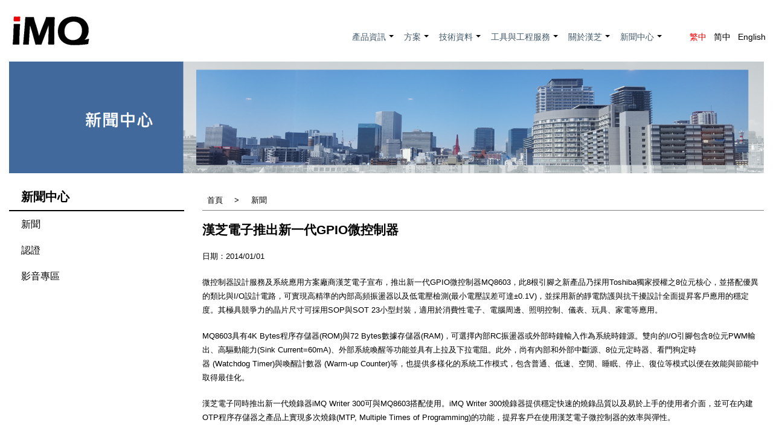

--- FILE ---
content_type: text/html; charset=UTF-8
request_url: https://www.imqtech.com/press/newscenter/news20140101
body_size: 26290
content:
<!DOCTYPE html>
<html lang="zh-hant" dir="ltr" prefix="content: http://purl.org/rss/1.0/modules/content/  dc: http://purl.org/dc/terms/  foaf: http://xmlns.com/foaf/0.1/  og: http://ogp.me/ns#  rdfs: http://www.w3.org/2000/01/rdf-schema#  schema: http://schema.org/  sioc: http://rdfs.org/sioc/ns#  sioct: http://rdfs.org/sioc/types#  skos: http://www.w3.org/2004/02/skos/core#  xsd: http://www.w3.org/2001/XMLSchema# ">
  <head>
    <meta charset="utf-8" />
<meta name="Generator" content="Drupal 9 (https://www.drupal.org)" />
<meta name="MobileOptimized" content="width" />
<meta name="HandheldFriendly" content="true" />
<meta name="viewport" content="width=device-width, initial-scale=1.0" />
<link rel="icon" href="/sites/default/files/imq-images/imqfavicon.ico" type="image/vnd.microsoft.icon" />
<link rel="alternate" hreflang="zh-hant" href="https://www.imqtech.com/press/newscenter/news20140101" />
<link rel="alternate" hreflang="zh-hans" href="https://www.imqtech.com/zh-hans/press/newscenter/news20140101" />
<link rel="canonical" href="https://www.imqtech.com/press/newscenter/news20140101" />
<link rel="shortlink" href="https://www.imqtech.com/node/24" />

    <title>漢芝電子推出新一代GPIO微控制器 | 漢芝電子股份有限公司</title>
    <link rel="stylesheet" media="all" href="/sites/default/files/css/css_7_8RW0PbLSHjChIb1Izlv-CcXkfbBNirnCoogaIxu2M.css" />
<link rel="stylesheet" media="all" href="/sites/default/files/css/css_KxZ-dSUmmuRdzZ0j5TedIEfltVnVruX1tSxRQx6jVf4.css" />
<link rel="stylesheet" media="all" href="/sites/default/files/css/css_6bFJfHlwEpE_zSOjFj5ax1Ek05HO0sccckW64KTrBdc.css" />

    
  </head>
  <body class="path-node not-front page-node-type-page">
    <a href="#main-content" class="visually-hidden focusable skip-link">
      移至主內容
    </a>
    
      <div class="dialog-off-canvas-main-canvas" data-off-canvas-main-canvas>
    
<!-- Start: Top Bar -->

<div class="container page-wrapper">

  <div class="top-nav">
    <div class="container-">
      <div class="row">

        <div class="col-md-6">

          
        </div>
        
               
      </div>
    </div>
  </div>

  <!-- End: Top Bar -->


  <!-- Start: Header -->

  <div class="header">
    <div class="container-">
      <div class="row">

        <div class="navbar-header col-md-3">
          
          <button type="button" class="navbar-toggle" data-toggle="collapse" data-target="#main-navigation">
            <i class="fas fa-bars"></i>
          </button>

                        <div class="region region-header">
    <div id="block-great-zymphonies-theme-branding" class="site-branding block block-system block-system-branding-block">
  
      
        <div class="brand logo">
      <a href="/" title="首頁" rel="home" class="site-branding__logo">
        <img src="/sites/default/files/imq-images/imqlogo_v1.png" alt="首頁" />
      </a>
    </div>
    </div>

  </div>

          
        </div>

                  <div class="col-md-9">

                            <div class="region region-quicklink">
    <div class="language-switcher-language-url block block-language block-language-blocklanguage-interface" id="block-yuyanqiehuan" role="navigation">
  
      
      <div class="content">
      <ul class="links"><li hreflang="zh-hant" data-drupal-link-system-path="node/24" class="zh-hant is-active"><a href="/press/newscenter/news20140101" class="language-link is-active" hreflang="zh-hant" data-drupal-link-system-path="node/24">繁中</a></li><li hreflang="zh-hans" data-drupal-link-system-path="node/24" class="zh-hans"><a href="/zh-hans/press/newscenter/news20140101" class="language-link" hreflang="zh-hans" data-drupal-link-system-path="node/24">简中</a></li><li hreflang="en" data-drupal-link-system-path="node/24" class="en"><a href="/en/node/24" class="language-link" hreflang="en" data-drupal-link-system-path="node/24">English</a></li></ul>
    </div>
  </div>

  </div>

            
                            <div class="region region-primary-menu">
    <nav role="navigation" aria-labelledby="block-great-zymphonies-theme-main-menu-menu" id="block-great-zymphonies-theme-main-menu">
            
  <h2 class="visually-hidden" id="block-great-zymphonies-theme-main-menu-menu">Main navigation</h2>
  

        

<span class="navbar-toggle-close"><i class="fas fa-times"></i></span>

              <ul class="sm menu-base-theme" id="main-menu"  class="menu nav navbar-nav">
                      <li>
        <a href="/productinfo" data-target="#" data-toggle="dropdown">產品資訊</a>
                                  <ul>
                      <li>
        <a href="/productinfo" data-drupal-link-system-path="node/12">產品資訊</a>
                  </li>
                  <li>
        <a href="/productinfo/sqencrypt" data-drupal-link-system-path="node/16">SQ系列(加密晶片)</a>
                  </li>
                  <li>
        <a href="/productinfo/sq76series" data-drupal-link-system-path="node/27">SQ系列(低功耗通用型)</a>
                  </li>
                  <li>
        <a href="/productinfo/68series" data-drupal-link-system-path="node/28">MQ系列(通用型)</a>
                  </li>
                  <li>
        <a href="/productinfo/68series_lcd" data-drupal-link-system-path="node/14">MQ系列(LCD型)</a>
                  </li>
        </ul>
  
            </li>
                  <li>
        <a href="/solutions" data-target="#" data-toggle="dropdown">方案</a>
                                  <ul>
                      <li>
        <a href="/solutions" data-drupal-link-system-path="node/17">方案</a>
                  </li>
                  <li>
        <a href="/solutions#sol3" data-drupal-link-system-path="node/17">加密芯片應用方案</a>
                  </li>
                  <li>
        <a href="/solutions#sol1" data-drupal-link-system-path="node/17">白色家電</a>
                  </li>
                  <li>
        <a href="/solutions#sol2" data-drupal-link-system-path="node/17">智慧家庭</a>
                  </li>
        </ul>
  
            </li>
                  <li>
        <a href="/techdoc" data-target="#" data-toggle="dropdown">技術資料</a>
                                  <ul>
                      <li>
        <a href="/techdoc/datasheets" data-drupal-link-system-path="node/54">產品規格書</a>
                  </li>
                  <li>
        <a href="/techdoc/applicationnotes" data-drupal-link-system-path="node/71">應用說明書</a>
                  </li>
                  <li>
        <a href="/techdoc/techsupportdoc" data-drupal-link-system-path="node/55">技術支援文件</a>
                  </li>
                  <li>
        <a href="/techdoc/samplecode" data-drupal-link-system-path="node/56">產品範例程式</a>
                  </li>
        </ul>
  
            </li>
                  <li>
        <a href="/tools" data-target="#" data-toggle="dropdown">工具與工程服務</a>
                                  <ul>
                      <li>
        <a href="/tools/mqlink" data-drupal-link-system-path="node/57">MQ-Link</a>
                  </li>
                  <li>
        <a href="/tools/writer" data-drupal-link-system-path="node/58">燒錄器</a>
                  </li>
                  <li>
        <a href="/tools/securestarterkit" data-drupal-link-system-path="node/59">Secure Starter Kit</a>
                  </li>
                  <li>
        <a href="/tools/pss" data-drupal-link-system-path="node/96">產品安全支援</a>
                  </li>
                  <li>
        <a href="/tools/support" data-drupal-link-system-path="node/25">工程服務</a>
                  </li>
                  <li>
        <a href="/tools/forum" data-drupal-link-system-path="node/78">漢芝電子技術支持網</a>
                  </li>
        </ul>
  
            </li>
                  <li>
        <a href="/aboutimq" data-target="#" data-toggle="dropdown">關於漢芝</a>
                                  <ul>
                      <li>
        <a href="/aboutimq/companyinfo" data-drupal-link-system-path="node/60">公司介紹</a>
                  </li>
                  <li>
        <a href="/aboutimq/managementprofiles" data-drupal-link-system-path="node/61">經營團隊</a>
                  </li>
                  <li>
        <a href="/aboutimq/milestones" data-drupal-link-system-path="node/62">大事紀</a>
                  </li>
                  <li>
        <a href="/aboutimq/csr" data-drupal-link-system-path="node/63">企業社會責任</a>
                  </li>
                  <li>
        <a href="/aboutimq/qualitypolicy" data-drupal-link-system-path="node/64">品質政策</a>
                  </li>
                  <li>
        <a href="/aboutimq/worldwide" data-drupal-link-system-path="node/65">全球據點</a>
                  </li>
                  <li>
        <a href="/aboutimq/joinimq" data-drupal-link-system-path="node/66">加入漢芝</a>
                  </li>
                  <li>
        <a href="/aboutimq/contactus" data-drupal-link-system-path="node/67">聯絡我們</a>
                  </li>
        </ul>
  
            </li>
                  <li>
        <a href="/press/newscenter" data-target="#" data-toggle="dropdown">新聞中心</a>
                                  <ul>
                      <li>
        <a href="/press/newscenter" data-drupal-link-system-path="node/22">新聞</a>
                  </li>
                  <li>
        <a href="/press/certification" data-drupal-link-system-path="node/100">認證</a>
                  </li>
                  <li>
        <a href="/press/videozone" data-drupal-link-system-path="node/90">影音專區</a>
                  </li>
        </ul>
  
            </li>
        </ul>
  


  </nav>

  </div>

                        
          </div>
        
      </div>
    </div>
  </div>

  <!-- End: Header -->


  <!-- Start: Slides -->

  
  <!-- End: Slides -->


  <!-- Start: Clients -->

   

    <div class="clients" id="clients">

      
      <div class="container">
          <div class="region region-clients">
    <div id="block-bannernews" class="block block-block-content block-block-contentd56aab34-eded-4756-8931-b9da335c0499">
  
      
      <div class="content">
      
            <div class="clearfix text-formatted field field--name-body field--type-text-with-summary field--label-hidden field__item"><!-- Banner - 新聞中心 20220301 -->
<p><img alt="" src="/sites/default/files/imq-images/KV_NewsRoom.png" /></p>
</div>
      
    </div>
  </div>

  </div>

      </div>

    </div>

  
  <!--End: Clients -->


  <!--Start: Top message -->

  
  <!--End: Top message -->


  <!-- Start: Top widget -->

  
  <!--End: Top widget -->

      
  <!--Start: Highlighted -->

  
    <div class="highlighted">
      <div class="container">
          <div class="region region-highlighted">
    <div data-drupal-messages-fallback class="hidden"></div>

  </div>

      </div>
    </div>

  
  <!--End: Highlighted -->


  <!--Start: Title -->

  
  <!--End: Title -->


  <div class="main-content">
    <div class="container">
      <div class="">

        <!--Start: Breadcrumb -->

                  <div class="row">
            <div class="col-md-12"></div>
          </div>
        
        <!--End: Breadcrumb -->

        <div class="row layout">

          <!--- Start: Left sidebar -->
                      <div class=col-md-3>
              <div class="sidebar">
                  <div class="region region-sidebar-first">
    <nav role="navigation" aria-labelledby="block-newsroom-menu" id="block-newsroom">
      
  <h2 id="block-newsroom-menu">新聞中心</h2>
  

        
              <ul class="menu">
                    <li class="menu-item">
        <a href="/press/newscenter" data-drupal-link-system-path="node/22">新聞</a>
              </li>
                <li class="menu-item">
        <a href="/press/certification" data-drupal-link-system-path="node/100">認證</a>
              </li>
                <li class="menu-item">
        <a href="/press/videozone" data-drupal-link-system-path="node/90">影音專區</a>
              </li>
        </ul>
  


  </nav>

  </div>

              </div>
            </div>
                    <!-- End Left sidebar -->

          <!--- Start Content -->
                      <div class=col-md-9 >
              <div class="content_layout">
                  <div class="region region-content">
    <div id="block-great-zymphonies-theme-breadcrumbs" class="block block-system block-system-breadcrumb-block">
  
      
      <div class="content">
        <nav class="breadcrumb" role="navigation" aria-labelledby="system-breadcrumb">
    <h2 id="system-breadcrumb" class="visually-hidden">導航連結</h2>
    <ul>
          <li>
                  <a href="/">首頁</a>
         <span class="breadcrumb-divider">/</span>
      </li>
          <li>
                  <a href="/press/newscenter">新聞</a>
         <span class="breadcrumb-divider">/</span>
      </li>
        </ul>
  </nav>

    </div>
  </div>
<div id="block-great-zymphonies-theme-page-title" class="block block-core block-page-title-block">
  
      
      <div class="content">
      
  <h1 class="page-title"><span property="schema:name" class="field field--name-title field--type-string field--label-hidden">漢芝電子推出新一代GPIO微控制器</span>
</h1>


    </div>
  </div>
<div id="block-great-zymphonies-theme-content" class="block block-system block-system-main-block">
  
      
      <div class="content">
      
<article data-history-node-id="24" role="article" about="/press/newscenter/news20140101" typeof="schema:WebPage" class="node node--type-page node--view-mode-full">

  
      <span property="schema:name" content="漢芝電子推出新一代GPIO微控制器" class="hidden"></span>


  
  <div class="node__content">
    
            <div property="schema:text" class="clearfix text-formatted field field--name-body field--type-text-with-summary field--label-hidden field__item"><!--
	Subject : 漢芝電子推出新一代GPIO微控制器
	Created on 2021-2-11 by Fred Wang	
	Alias URL: /newscenter/news20140101
-->
<p>日期：2014/01/01</p>

<p>微控制器設計服務及系統應用方案廠商漢芝電子宣布，推出新一代GPIO微控制器MQ8603，此8根引腳之新產品乃採用Toshiba獨家授權之8位元核心，並搭配優異的類比與I/O設計電路，可實現高精準的內部高頻振盪器以及低電壓檢測(最小電壓誤差可達±0.1V)，並採用新的靜電防護與抗干擾設計全面提昇客戶應用的穩定度。其極具競爭力的晶片尺寸可採用SOP與SOT 23小型封裝，適用於消費性電子、電腦周邊、照明控制、儀表、玩具、家電等應用。</p>

<p>MQ8603具有4K Bytes程序存儲器(ROM)與72 Bytes數據存儲器(RAM)，可選擇內部RC振盪器或外部時鐘輸入作為系統時鐘源。雙向的I/O引腳包含8位元PWM輸出、高驅動能力(Sink Current=60mA)、外部系統喚醒等功能並具有上拉及下拉電阻。此外，尚有內部和外部中斷源、8位元定時器、看門狗定時器 (Watchdog Timer)與喚醒計數器 (Warm-up Counter)等，也提供多樣化的系統工作模式，包含普通、低速、空閒、睡眠、停止、復位等模式以便在效能與節能中取得最佳化。</p>

<p>漢芝電子同時推出新一代燒錄器iMQ Writer 300可與MQ8603搭配使用。iMQ Writer 300燒錄器提供穩定快速的燒錄品質以及易於上手的使用者介面，並可在內建OTP程序存儲器之產品上實現多次燒錄(MTP, Multiple Times of Programming)的功能，提昇客戶在使用漢芝電子微控制器的效率與彈性。</p>

<p>MQ8603主要規格敘述如下：</p>

<ul>
	<li>工作電壓為1.8V ~ 3.6V</li>
	<li>4K x 8 程序記憶體 (ROM)</li>
	<li>72 x 8 數據記憶體 (RAM)</li>
	<li>5個雙向I/O引腳，1個open-drian引腳</li>
	<li>1個8位元PWM輸出引腳</li>
	<li>4個外部系統喚醒引腳</li>
	<li>5個具有上拉及下拉電阻引腳</li>
	<li>1個高驅動能力引腳(Sink Current=60mA)</li>
	<li>5個內部與1個外部中斷源</li>
	<li>2級低電壓檢測系統</li>
	<li>9種多樣化的系統工作模式，包含普通、低速、空閒、睡眠、停止、復位等模式</li>
	<li>1個8位元定時器</li>
	<li>看門狗定時器 (Watchdog Timer)與喚醒計數器 (Warm-up Counter)</li>
	<li>可選擇內部RC振盪器(4MHz)或外部時鐘輸入(6KHz~4MHz)作為系統時鐘源</li>
	<li>封裝型式包括DIP 8引腳 / SOP 8引腳 / SOT 23 5或6引腳</li>
</ul>

<p>漢芝電子股份有限公司簡介<br />
漢芝電子企業總部及研發中心設立於台灣新竹科學園區，為一家無晶圓IC設計公司，主要提供各種泛用與專用之微控制器(MCU)設計、製作、銷售服務及系統應用完整方案。漢芝電子採用Toshiba獨家授權之8位元核心，搭配OTP/Flash等非揮發性記憶體IP與自行研發之各種性能優異的數位、類比與I/O設計電路，以主流穩定的半導體製程製作品質優良、可靠度高的微控制器產品，並搭配完備且功能可擴充的開發工具，可提供市場上最高性價比之微控制器方案。漢芝電子之產品應用範圍包括消費性電子、玩具與電子遊戲、電腦周邊、各式家電、工業控制以及醫療電子等。</p>
</div>
      
  </div>

</article>

    </div>
  </div>

  </div>

              </div>              
            </div>
                    <!-- End: Content -->

          <!-- Start: Right sidebar -->
                    <!-- End: Right sidebar -->
          
        </div>
      
      </div>
    </div>
  </div>

  <!-- End: Main content -->


  <!-- Start: Features -->

  
  <!--End: Features -->


  <!--Start: FAQ -->

  
  <!--End: FAQ -->


  <!-- Start: Updates widgets -->

  
  <!--End: Updates widgets -->


  <!-- Start: Middle widgets -->

  
  <!--End: Middle widgets -->


  <!-- Start: Bottom widgets -->

  
    <div class="btmwidget" id="btmwidget">    
      <div class="container">

        
        <div class="row btmwidget-list">
          
                      <div class = col-md-12>
                <div class="region region-bottom-first">
    <div class="footermap footermap--footermap_block block block-footermap block-footermap-block" id="block-footermap">
  
      
      <div class="content">
        <nav class="footermap-col footermap-col--1 footermap-col--main">
    <h3 class="footermap-col-heading footermap-col-heading--main visually-hidden">Main navigation</h3>
<ul class="footermap-header footermap-header--main">
      <li class="footermap-item footermap-item--depth-1 footermap-item--haschildren">
  <a href="/productinfo" >產品資訊</a>
      <ul>
          <li class="footermap-item footermap-item--depth-2">
  <a href="/productinfo" >產品資訊</a>
  </li>

          <li class="footermap-item footermap-item--depth-2">
  <a href="/productinfo/sqencrypt" >SQ系列(加密晶片)</a>
  </li>

          <li class="footermap-item footermap-item--depth-2">
  <a href="/productinfo/sq76series" >SQ系列(低功耗通用型)</a>
  </li>

          <li class="footermap-item footermap-item--depth-2">
  <a href="/productinfo/68series" >MQ系列(通用型)</a>
  </li>

          <li class="footermap-item footermap-item--depth-2">
  <a href="/productinfo/68series_lcd" >MQ系列(LCD型)</a>
  </li>

        </ul>
  </li>

      <li class="footermap-item footermap-item--depth-1 footermap-item--haschildren">
  <a href="/solutions" >方案</a>
      <ul>
          <li class="footermap-item footermap-item--depth-2">
  <a href="/solutions" >方案</a>
  </li>

          <li class="footermap-item footermap-item--depth-2">
  <a href="/solutions#sol3" >加密芯片應用方案</a>
  </li>

          <li class="footermap-item footermap-item--depth-2">
  <a href="/solutions#sol1" >白色家電</a>
  </li>

          <li class="footermap-item footermap-item--depth-2">
  <a href="/solutions#sol2" >智慧家庭</a>
  </li>

        </ul>
  </li>

      <li class="footermap-item footermap-item--depth-1 footermap-item--haschildren">
  <a href="/techdoc" >技術資料</a>
      <ul>
          <li class="footermap-item footermap-item--depth-2">
  <a href="/techdoc/datasheets" >產品規格書</a>
  </li>

          <li class="footermap-item footermap-item--depth-2">
  <a href="/techdoc/applicationnotes" >應用說明書</a>
  </li>

          <li class="footermap-item footermap-item--depth-2">
  <a href="/techdoc/techsupportdoc" >技術支援文件</a>
  </li>

          <li class="footermap-item footermap-item--depth-2">
  <a href="/techdoc/samplecode" >產品範例程式</a>
  </li>

        </ul>
  </li>

      <li class="footermap-item footermap-item--depth-1 footermap-item--haschildren">
  <a href="/tools" >工具與工程服務</a>
      <ul>
          <li class="footermap-item footermap-item--depth-2">
  <a href="/tools/mqlink" >MQ-Link</a>
  </li>

          <li class="footermap-item footermap-item--depth-2">
  <a href="/tools/writer" >燒錄器</a>
  </li>

          <li class="footermap-item footermap-item--depth-2">
  <a href="/tools/securestarterkit" >Secure Starter Kit</a>
  </li>

          <li class="footermap-item footermap-item--depth-2">
  <a href="/tools/pss" >產品安全支援</a>
  </li>

          <li class="footermap-item footermap-item--depth-2">
  <a href="/tools/support" >工程服務</a>
  </li>

          <li class="footermap-item footermap-item--depth-2">
  <a href="/tools/forum" >漢芝電子技術支持網</a>
  </li>

        </ul>
  </li>

      <li class="footermap-item footermap-item--depth-1 footermap-item--haschildren">
  <a href="/aboutimq" >關於漢芝</a>
      <ul>
          <li class="footermap-item footermap-item--depth-2">
  <a href="/aboutimq/companyinfo" >公司介紹</a>
  </li>

          <li class="footermap-item footermap-item--depth-2">
  <a href="/aboutimq/managementprofiles" >經營團隊</a>
  </li>

          <li class="footermap-item footermap-item--depth-2">
  <a href="/aboutimq/milestones" >大事紀</a>
  </li>

          <li class="footermap-item footermap-item--depth-2">
  <a href="/aboutimq/csr" >企業社會責任</a>
  </li>

          <li class="footermap-item footermap-item--depth-2">
  <a href="/aboutimq/qualitypolicy" >品質政策</a>
  </li>

          <li class="footermap-item footermap-item--depth-2">
  <a href="/aboutimq/worldwide" >全球據點</a>
  </li>

          <li class="footermap-item footermap-item--depth-2">
  <a href="/aboutimq/joinimq" >加入漢芝</a>
  </li>

          <li class="footermap-item footermap-item--depth-2">
  <a href="/aboutimq/contactus" >聯絡我們</a>
  </li>

        </ul>
  </li>

      <li class="footermap-item footermap-item--depth-1 footermap-item--haschildren">
  <a href="/press/newscenter" >新聞中心</a>
      <ul>
          <li class="footermap-item footermap-item--depth-2">
  <a href="/press/newscenter" >新聞</a>
  </li>

          <li class="footermap-item footermap-item--depth-2">
  <a href="/press/certification" >認證</a>
  </li>

          <li class="footermap-item footermap-item--depth-2">
  <a href="/press/videozone" >影音專區</a>
  </li>

        </ul>
  </li>

  </ul>

  </nav>

    </div>
  </div>

  </div>

            </div>
          
                    
          
          
        </div>
      </div>
    </div>

  
  <!--End: Bottom widgets -->


  <!-- Start: Footer widgets -->

  
    <div class="footer" id="footer">
      <div class="container">

        
        <div class="row footer-list">

                      <div class = col-md-6>
                <div class="region region-footer-first">
    <nav role="navigation" aria-labelledby="block-great-zymphonies-theme-footer-menu" id="block-great-zymphonies-theme-footer">
            
  <h2 class="visually-hidden" id="block-great-zymphonies-theme-footer-menu">Footer menu</h2>
  

        
              <ul class="menu">
                    <li class="menu-item">
        <a href="/aboutimq/contactus" data-drupal-link-system-path="node/67">聯絡我們</a>
              </li>
                <li class="menu-item">
        <a href="/privacy_policy" data-drupal-link-system-path="node/8">隱私權聲明</a>
              </li>
                <li class="menu-item">
        <a href="/term_of_use" data-drupal-link-system-path="node/10">使用條款</a>
              </li>
        </ul>
  


  </nav>

  </div>

            </div>
          
          
                      <div class = col-md-6>
                <div class="region region-footer-third">
    <div id="block-zhezuoquancopyright" class="block block-block-content block-block-content064c95a9-b0e7-4f9d-b011-c565c23bbdc1">
  
      
      <div class="content">
      
            <div class="clearfix text-formatted field field--name-body field--type-text-with-summary field--label-hidden field__item"><p>Copyright© 漢芝電子股份有限公司 著作權所有</p></div>
      
    </div>
  </div>

  </div>

            </div>
          
        </div>
      </div>
    </div>

  
  <!--End: Footer widgets -->


  <!-- Start: Copyright -->

  <div class="copyright">
    <div class="container">

      <span>Copyright © 2026. All rights reserved.</span>
      
    </div>
  </div>

</div>

<!-- End: Copyright -->






  </div>

    
    <script type="application/json" data-drupal-selector="drupal-settings-json">{"path":{"baseUrl":"\/","scriptPath":null,"pathPrefix":"","currentPath":"node\/24","currentPathIsAdmin":false,"isFront":false,"currentLanguage":"zh-hant"},"pluralDelimiter":"\u0003","suppressDeprecationErrors":true,"ajaxPageState":{"libraries":"asset_injector\/css\/css_tuning_all,classy\/node,footermap\/footermap,great_zymphonies_theme\/bootstrap,great_zymphonies_theme\/flexslider,great_zymphonies_theme\/fontawesome,great_zymphonies_theme\/global-components,great_zymphonies_theme\/owl,great_zymphonies_theme\/smartmenus,system\/base","theme":"great_zymphonies_theme","theme_token":null},"ajaxTrustedUrl":[],"user":{"uid":0,"permissionsHash":"9c2b2a951f3b956efe19feb07cca60565efacfa5b4a97ef3db3ee9006e4d0116"}}</script>
<script src="/sites/default/files/js/js_dvlHAYXeHlZVSxL2aLUfT6i2E4WhRQwI_Rf9RSgfWlU.js"></script>

  </body>
</html>


--- FILE ---
content_type: text/css
request_url: https://www.imqtech.com/sites/default/files/css/css_6bFJfHlwEpE_zSOjFj5ax1Ek05HO0sccckW64KTrBdc.css
body_size: 1127
content:
body,h1,h2,h3,h4,h5,h6,p,th,td,select,a,li{font-family:"Eras ITC","Eras Medium ITC","微軟正黑體",Microsoft JhengHei,"Lucida Grande","Lucida Sans Unicode",Segoe UI,Helvetica,Arial,sans-serif;color:black;font-weight:normal;}strong > a{font-weight:bold;}@media (min-width:767px){.container{max-width:1350px;}}body{padding-top:0;background-color:white;}.page-wrapper{margin:10px auto;padding:0;}a:hover{color:#D20000;}.page-wrapper{margin:0px auto;}.region-header{padding:20px 12px;}.top-nav{display:none;}.header{background:white;}.region-header .brand a img{vertical-align:middle;max-width:340px;width:100%;height:auto;}@media (max-width:767px){.region-header .brand a img{width:65%;}}.region-header .site-name{display:none;}.region-quicklink{margin-top:30px;padding-right:12px;display:block;}@media (max-width:767px){.region-quicklink{display:none;}}.region-quicklink .links{margin:20px 0;}.region-quicklink a{background:white;display:inline;color:black;font-size:1.1em;padding:22px 0px 22px 12px;}.block-language ul li{display:inline;}.block-language .is-active{color:red;}.navbar-toggle-close{padding:3px;font-size:1.7em;}.menu-base-theme li a{font-family:"Eras ITC","Eras Medium ITC","微軟正黑體",Microsoft JhengHei,"Lucida Grande","Lucida Sans Unicode",Segoe UI,Helvetica,Arial,sans-serif;}.region-primary-menu li a{font-weight:normal;font-size:1.1em;}@media (max-width:767px){.region-primary-menu li a{color:white;}}.region-primary-menu{margin-top:30px;padding-right:12px;}.region-primary-menu li.menu-item{list-style:none;}.region-primary-menu li.menu-item a,.region-primary-menu li > span{display:block;line-height:100%;padding:24px 15px;font-size:1.1em;}.region-primary-menu li a:hover{color:#D20000;}.region-primary-menu ul ul{background:#fff;border:1px solid #ddd;border-radius:0;}.region-primary-menu ul ul li a,.region-primary-menu ul ul li a:hover{padding:0px 15px;line-height:2em;}.region-primary-menu ul ul li a{color:#333333;}.region-primary-menu ul ul li a:hover{color:#D20000;background:#ddd;}@media (min-width:768px){.region-primary-menu ul ul li a,.region-primary-menu ul ul li a:hover{padding:8px 15px;}}.clients{padding:0;}.region-clients .content img{width:100%;}@media (max-width:767px){.region-clients .content img{display:none;}}.breadcrumb-divider{display:none;}.breadcrumb{background-color:white;padding:5px 0;font-size:1em;}.block-system-breadcrumb-block{border-bottom:1px solid gray;}.title{color:black;}.content .page-title{font-weight:bold;font-size:1.6em;margin:20px 0;}.path-frontpage .main-content,.services,.products,.features,.copyright,.top-message,.topwidget,.midwidget,.btmwidget,.updates,.footer,.faq{padding:20px 0;}.datagrid thead th{background-color:#858585;color:#fff;}div.tabs{margin:1em 0 0 0;}ul.tabs{margin:0;}.tabs > li{margin-right:0.1em;}.tabs a{padding:10px 10px 6px 10px;}.main-content .col-md-3{display:none;}.main-content .col-md-9{max-width:100%}@media only screen and (min-width:767px){.main-content .col-md-3{display:block;}.main-content .col-md-9{max-width:75%}}.sidebar{padding:0;}.region-sidebar-first h2{display:block;font-size:1.5em;font-weight:bold;padding:0 0 10px 20px;margin:0;border-bottom:2px solid black;}.region-sidebar-first .menu{padding:0;margin:0;}.region-sidebar-first li{font-size:1.2em;list-style:none;padding:0;padding:10px 0 10px 20px;}.menu-item--active-trail{background-color:rgb(250,220,220);}.btmwidget{display:none;}@media only screen and (min-width:1024px){.btmwidget{display:block;}}.btmwidget{padding:20px 0;background:#E6E6E6!important;text-align:left;}.btmwidget h3,.btmwidget a{color:#333;}.btmwidget a:hover{color:#D20000;}.footermap ol,.footermap ul{padding-left:0px;padding-top:10px;min-width:8.5em;}.footermap-col-heading{text-align:left;}.footermap-item--depth-1{float:left;margin-right:7em;}.footermap-item--depth-1 > a{font-weight:bold;font-size:1.1em;}.footermap-item--depth-1:first-child .footermap-item--depth-2:first-child{display:none;}.footer{padding:25px 30px;background:#cfcfcf;}.footer-list .col-md-6{padding-left:0;}.footer .menu{margin-bottom:0px;padding-left:0;}.footer .menu li{display:inline-block;list-style:none;padding-right:10px;text-decoration:underline;}.region-footer-third{text-align:right;}.region-footer-third p{color:gray;}.copyright{display:none;}
